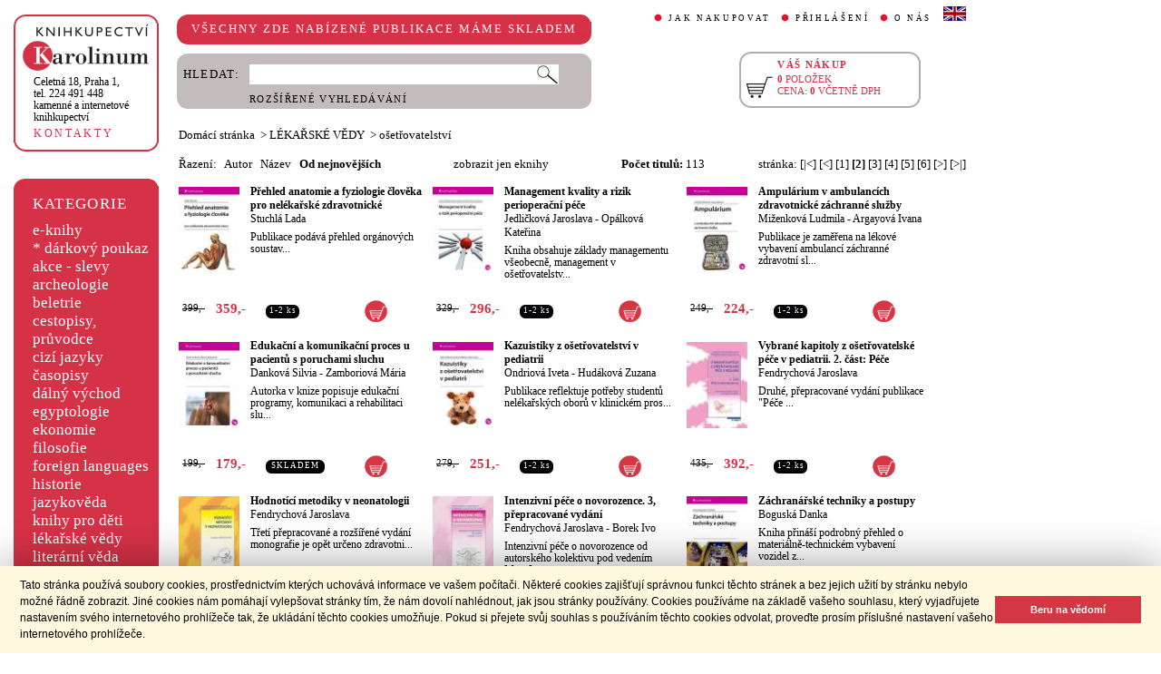

--- FILE ---
content_type: text/html;charset=utf-8
request_url: https://www.cupress.cuni.cz/ink2_ext/index.jsp?include=tituly&idskup=08.ose&trid=null&smer=null&eknihy=A&eknihy=A&stranka=1
body_size: 47106
content:



<!DOCTYPE html>
<html xmlns="http://www.w3.org/1999/xhtml" xml:lang="cs" lang="cs"  manifest="cache.manifest">
<head>
  <meta http-equiv="Content-Type" content="text/html; charset=utf-8" />
  <meta http-equiv="X-UA-Compatible" content="IE=edge">
  
  <link rel="canonical" href="http://selene.int.is.cuni.cz:7777/ink2_ext/index.jsp?include=tituly" />
<meta name="robots" content="noindex,follow">
  <title>LÉKAŘSKÉ VĚDY - ošetřovatelství | Knihkupectví Karolinum</title>
  <link rel="stylesheet" type="text/css" href="./css/ink.css?2.2.22" />
  <link rel="stylesheet" type="text/css" href="./css/jquery-ui.css?2.2.22" />

  <!--[if lt IE 8]>   <link rel="stylesheet" type="text/css" href="./css/ink_ie7.css?2.2.22" /> <![endif]-->
  <script type="text/javascript" src="./js/ink.js?2.2.22"></script>
  <script type="text/javascript" src="./js/ajax.js?2.2.22"></script>
  <script type="text/javascript" src="js/jquery.js?2.2.22"></script>
  <script type="text/javascript" src="js/jquery-ui.js?2.2.22"></script>

<!-- Begin Cookie Consent plugin -->
<link rel="stylesheet" type="text/css" href="//cdnjs.cloudflare.com/ajax/libs/cookieconsent2/3.0.3/cookieconsent.min.css" />
<script src="//cdnjs.cloudflare.com/ajax/libs/cookieconsent2/3.0.3/cookieconsent.min.js"></script>
<script>
window.addEventListener("load", function(){
window.cookieconsent.initialise({
  "palette": {
    "popup": {
      "background": "#fff8de",
      "text": "#000000"
    },
    "button": {
      "background": "#d43644",
      "text": "#ffffff"
    }
  },
  "showLink": false,
  "content": {
    "message": "Tato stránka používá soubory cookies, prostřednictvím kterých uchovává informace ve vašem počítači. Některé cookies zajišťují správnou funkci těchto stránek a bez jejich užití by stránku nebylo možné řádně zobrazit. Jiné cookies nám pomáhají vylepšovat stránky tím, že nám dovolí nahlédnout, jak jsou stránky používány. Cookies používáme na základě vašeho souhlasu, který vyjadřujete nastavením svého internetového prohlížeče tak, že ukládání těchto cookies umožňuje. Pokud si přejete svůj souhlas s používáním těchto cookies odvolat, proveďte prosím příslušné nastavení vašeho internetového prohlížeče.",
    "dismiss": "Beru na vědomí"
  }
})});
</script>
<!-- End Cookie Consent plugin -->
</head>
<body onload="ZavolejFunkce()" itemscope itemtype="http://schema.org/WebPage">
  <div id="addcarthint" class="hint-style"></div>
  <div id="ramec">
    <!-- leva navigace -->
    <div id="leva_nav">
      <div id="navigace_rc">
      <!-- leva horni -->
      <div class="rc_box">
         <div class="rc_top"><div></div></div>
            <div class="rc_cont" itemtype="http://schema.org/Organization" itemscope>
              <a href="./"> 
                <img src="./img/logo_prod.gif" alt="Knihkupectví Karolinum" height="52" width="140" />
                <span style="display: none;" itemprop="name">Knihkupectví Karolinum</span>
              </a>  
              <p><a class="ln_adr" href="./index.jsp?include=kontakty" title="KONTAKTY"><span itemprop="address">Celetná 18, Praha 1</span>,<br />tel. 224 491 448<br />kamenné a internetové knihkupectví</a></p>
              <p><a href="./index.jsp?include=kontakty" title="KONTAKTY">KONTAKTY</a></p>
            </div>
         <div class="rc_bottom"><div></div></div>
      </div>
      </div>
      <!-- leva prostredni -->
      <div id="navigace_r">
        <div class="bl_r"><div class="br_r"><div class="tl_r"><div class="tr_r"></div>
          <p>KATEGORIE</p>      
          <ul>
            <li><a href="./index.jsp?include=vyhledat&amp;trid=dat&amp;smer=desc&amp;eknihy=V" title="e-knihy">e-knihy </a></li>
                        <li><a href="./index.jsp?include=tituly&amp;idskup=D" title="* dárkový poukaz">* dárkový poukaz</a></li>
            <li><a href="./index.jsp?include=tituly&amp;idskup=0" title="akce - slevy">akce - slevy</a></li>
            <li><a href="./index.jsp?include=tituly&amp;idskup=05" title="archeologie">archeologie</a></li>
            <li><a href="./index.jsp?include=tituly&amp;idskup=13" title="beletrie">beletrie</a></li>
            <li><a href="./index.jsp?include=tituly&amp;idskup=18" title="cestopisy, průvodce">cestopisy, průvodce</a></li>
            <li><a href="./index.jsp?include=tituly&amp;idskup=10" title="cizí jazyky">cizí jazyky</a></li>
            <li><a href="./index.jsp?include=tituly&amp;idskup=cas" title="časopisy">časopisy</a></li>
            <li><a href="./index.jsp?include=tituly&amp;idskup=27" title="dálný východ">dálný východ</a></li>
            <li><a href="./index.jsp?include=tituly&amp;idskup=06" title="egyptologie">egyptologie</a></li>
            <li><a href="./index.jsp?include=tituly&amp;idskup=01e" title="ekonomie">ekonomie</a></li>
            <li><a href="./index.jsp?include=tituly&amp;idskup=19f" title="filosofie">filosofie</a></li>
            <li><a href="./index.jsp?include=tituly&amp;idskup=c" title="foreign languages">foreign languages</a></li>
            <li><a href="./index.jsp?include=tituly&amp;idskup=20h" title="historie">historie</a></li>
            <li><a href="./index.jsp?include=tituly&amp;idskup=12" title="jazykověda">jazykověda</a></li>
            <li><a href="./index.jsp?include=tituly&amp;idskup=25" title="knihy pro děti">knihy pro děti</a></li>
            <li><a href="./index.jsp?include=tituly&amp;idskup=08" title="lékařské vědy">lékařské vědy</a></li>
            <li><a href="./index.jsp?include=tituly&amp;idskup=14" title="literární věda">literární věda</a></li>
            <li><a href="./index.jsp?include=tituly&amp;idskup=00n" title="náboženství">náboženství</a></li>
            <li><a href="./index.jsp?include=tituly&amp;idskup=22pe" title="pedagogika">pedagogika</a></li>
            <li><a href="./index.jsp?include=tituly&amp;idskup=23po" title="politologie">politologie</a></li>
            <li><a href="./index.jsp?include=tituly&amp;idskup=28" title="pomocné vědy hist.">pomocné vědy hist.</a></li>
            <li><a href="./index.jsp?include=tituly&amp;idskup=24pr" title="právo">právo</a></li>
            <li><a href="./index.jsp?include=tituly&amp;idskup=03" title="přírodní vědy">přírodní vědy</a></li>
            <li><a href="./index.jsp?include=tituly&amp;idskup=21p" title="psychologie">psychologie</a></li>
            <li><a href="./index.jsp?include=tituly&amp;idskup=16" title="regionália, npú">regionália, npú</a></li>
            <li><a href="./index.jsp?include=tituly&amp;idskup=02so" title="sociální práce">sociální práce</a></li>
            <li><a href="./index.jsp?include=tituly&amp;idskup=02s" title="sociologie">sociologie</a></li>
            <li><a href="./index.jsp?include=tituly&amp;idskup=11" title="tělovýchova">tělovýchova</a></li>
            <li><a href="./index.jsp?include=tituly&amp;idskup=17" title="učební texty">učební texty</a></li>
            <li><a href="./index.jsp?include=tituly&amp;idskup=09u" title="umění">umění</a></li>

          </ul>
          <p></p>
        </div></div></div>
      </div>
      
      <div id="navigace_nk">
      <!-- leva horni -->
      <div class="rc_box">
         <div class="rc_top"><div></div></div>
            <div class="rc_cont">
              <a href="http://www.karolinum.cz/" title="Nakladateství Karolinum">
                    
                      <img src="img/logobile_NK_cz.jpg" alt="Nakladateství Karolinum" width="140" />
                    
                </a>     
            </div>
         <div class="rc_bottom"><div></div></div>
      </div>
      </div>


      <div id="paticka">
        <p style="display:none;" title="verze: 2.2.22">&#169;&nbsp;Nakladatelství<br />KAROLINUM 2023</p>
        <p>
          <a class="bezpod" href="./rss.jsp" title="RSS kánal s novinkami Knihkupectví Karolinum">RSS&nbsp;<img src="img/rss_feed.gif" alt="RSS" /></a>&nbsp;
          <a class="bezpod" href="http://www.facebook.com/pages/Knihkupectv%C3%AD-Karolinum/191862569945" title="">&nbsp;<img src="img/f_logo.gif" alt="facebook" /></a>
        </p>   
        <br />
        <p>
          <a class="bezpod" href="./index.jsp?include=stranka_duvery" title="stránka důvěry">
            <img src="./img/MUZO/visa.gif" alt="visa" />
            <img src="./img/MUZO/visa_electron.gif" alt="visa" />
            <br />
            <img src="./img/MUZO/maestro.gif" alt="maestro" />
            <img src="./img/MUZO/maestro_electron.gif" alt="maestro" />
          </a>
        </p>
        <p>
          <a href="./index.jsp?include=mail_form" title="webmaster">webmaster</a>
        </p>
      </div> <!-- konec paticky --> 
    </div> <!-- konec leve navigace -->

    <div id="main">
      <!-- hlavicka stranky -->
      <div id="hlavicka">
        <div id="nadpisek">
          <div class="bl_r"><div class="br_r"><div class="tl_r"><div class="tr_r"></div>
            <p>VŠECHNY ZDE NABÍZENÉ PUBLIKACE MÁME SKLADEM</p>
          </div></div></div>
        </div>

        <div id="hlavnav">
          <ul>
            <li id="first"><a href="index.jsp?include=onakupu" title="JAK NAKUPOVAT">JAK NAKUPOVAT</a></li>
            <li>
          
            <a href="./log.jsp" title="PŘIHLÁŠENÍ">PŘIHLÁŠENÍ</a>
          
            </li>
            <li><a href="index.jsp?include=onas" title="O NÁS">O NÁS</a></li>
            <li id="flag"><a href="index.jsp?jazyk=en" title="English">
              <img src="./img/ukflag.gif" alt="English" title="English" height="16" width="25" /></a>
            </li>
          </ul>
          
            <p id="user">&nbsp;</p>
          
        </div>
  
        <div id="hledani">
          <div class="bl_g"><div class="br_g"><div class="tl_g"><div class="tr_g"></div>
            <form id="hled_form" method="post" action="./index.jsp">
              <span id="hled_label">HLEDAT:</span>
              <div><input name="include" value="vyhledat" type="hidden" /></div>
              <p><input id="hled_fld" name="hledani" size="50" type="text" /><input id="hled_btn" type="submit" value="" /></p>
              <hr class="cleaner" />
              <p class="oddel"></p>    
              <p style="padding-top: 0;"><a href="./index.jsp?include=rozsir_vyhl" title="ROZŠÍŘENÉ VYHLEDÁVÁNÍ">ROZŠÍŘENÉ VYHLEDÁVÁNÍ</a></p>
            </form>
  
          </div></div></div>
        </div>
  
        <div id="kosik_h" onclick="location.href='./index.jsp?include=kosik'" title="Zobrazit obsah košíku">
          <div class="gc_box">
             <div class="gc_top"><div></div></div>
                <div class="gc_cont">
                  <a href="./index.jsp?include=kosik" title="Zobrazit obsah košíku">
                    <img src="img/kosik_h.gif" alt="košík" height="26" width="32" />
                  </a>  
                  <h2>VÁŠ NÁKUP</h2><br />
                  <p>
                    <span id="kosik_h_pol">0</span>&nbsp;POLOŽEK<br />
                    CENA:&nbsp;<span id="kosik_h_cena">0</span>&nbsp;VČETNĚ DPH
                  </p>
                  <hr class="cleaner" />
                </div>
             <div class="gc_bottom"><div></div></div>
          </div>
        </div>
  
      <hr class="cleaner" />
      </div> <!-- konec hlavicky-->

      <!-- obsah stranky --> 
      <div id="obsah">

        


  <div id="drobnav">
    <p>
      <a href="./">Domácí stránka</a>

      &nbsp;&gt;
      <a href="./index.jsp?include=tituly&amp;idskup=08&amp;eknihy=A">LÉKAŘSKÉ VĚDY</a>

      &nbsp;&gt;
      <a href="./index.jsp?include=tituly&amp;idskup=08.ose&amp;eknihy=A">ošetřovatelství</a>

    </p>  
  </div>

    <div id="seznam_nav">
      <div id="razeni">
        Řazení:&nbsp;&nbsp;

          <a class="neaktraz" href="./index.jsp?include=tituly&amp;idskup=08.ose&amp;eknihy=A&amp;trid=aut&amp;smer=asc">Autor</a>&nbsp;&nbsp;

        <a class="neaktraz" href="./index.jsp?include=tituly&amp;idskup=08.ose&amp;eknihy=A&amp;trid=naz&amp;smer=asc">Název</a>&nbsp;&nbsp;

        <a class="aktraz" href="./index.jsp?include=tituly&amp;idskup=08.ose&amp;eknihy=A&amp;trid=dat&amp;smer=desc">Od nejnovějších</a>
      </div>
      <div id="ebooks_filtr">

          <a class="neaktraz" href="./index.jsp?include=tituly&amp;idskup=08.ose&amp;trid=nu&amp;smer=null&amp;eknihy=V" title="zobrazit jen eknihy ">zobrazit jen eknihy </a>

      </div>
      <div id="poctit">
        <b>Počet titulů:</b>&nbsp;113
      </div>
      <div id="strankovani">
        stránka:  <a href="./index.jsp?include=tituly&amp;idskup=08.ose&amp;trid=nu&amp;smer=null&amp;eknihy=A&amp;eknihy=A&amp;stranka=0" title="Na začátek">[|<]</a>  <a href="./index.jsp?include=tituly&amp;idskup=08.ose&amp;trid=nu&amp;smer=null&amp;eknihy=A&amp;eknihy=A&amp;stranka=0" title="O stránku zpět">[<]</a>  <a href="./index.jsp?include=tituly&amp;idskup=08.ose&amp;trid=nu&amp;smer=null&amp;eknihy=A&amp;eknihy=A&amp;stranka=0">[1]</a>  <b>[2]</b>  <a href="./index.jsp?include=tituly&amp;idskup=08.ose&amp;trid=nu&amp;smer=null&amp;eknihy=A&amp;eknihy=A&amp;stranka=2">[3]</a>  <a href="./index.jsp?include=tituly&amp;idskup=08.ose&amp;trid=nu&amp;smer=null&amp;eknihy=A&amp;eknihy=A&amp;stranka=3">[4]</a>  <a href="./index.jsp?include=tituly&amp;idskup=08.ose&amp;trid=nu&amp;smer=null&amp;eknihy=A&amp;eknihy=A&amp;stranka=4">[5]</a>  <a href="./index.jsp?include=tituly&amp;idskup=08.ose&amp;trid=nu&amp;smer=null&amp;eknihy=A&amp;eknihy=A&amp;stranka=5">[6]</a>  <a href="./index.jsp?include=tituly&amp;idskup=08.ose&amp;trid=nu&amp;smer=null&amp;eknihy=A&amp;eknihy=A&amp;stranka=2" title="O stránku vpřed">[>]</a>  <a href="./index.jsp?include=tituly&amp;idskup=08.ose&amp;trid=nu&amp;smer=null&amp;eknihy=A&amp;eknihy=A&amp;stranka=7" title="Na konec">[>|]</a> 
      </div>
    </div>
    
    <div id="seznam">

      <div id="sez_titul">
        <div id="seztit_ls">
           
          <a href="./index.jsp?include=podrobnosti&amp;id=612745" title="Přehled anatomie a fyziologie člověka pro nelékařské zdravotnické">
           
            <img src="./getImg.jsp?id=612745&amp;prez=22&amp;poradi=0" class="vlevo" alt="Detail knihyPřehled anatomie a fyziologie člověka pro nelékařské zdravotnické" width="67" /> 
      
          </a>   
      
        </div>
        <h3>
          <a href="./index.jsp?include=podrobnosti&amp;id=612745" title="Přehled anatomie a fyziologie člověka pro nelékařské zdravotnické">
            Přehled anatomie a fyziologie člověka pro nelékařské zdravotnické
          </a>
        </h3>
        <h4>
          <a  href="index.jsp?include=autorTituly&amp;id=275263" title="Knihy od autora Stuchlá Lada">Stuchlá Lada</a>  
        </h4>
        <p>Publikace podává přehled orgánových soustav...</p>
    
        <div id="seztit_dole">
          <div class="ceny">
            <!-- h5 class="dopcena">
              -10%
              <span class="puvcena">399,-</span>
            </h5 -->
            <h5 class="dopcena" title="doporučená cena">
              <span class="puvcena">399,-</span>
            </h5>
            <h5 class="vasecena" title="cena v e-shopu">
              359,-
            </h5>
            <!-- img class="cenainfo" src="img/cinfo.png" alt="cena v e-shopu" title="cena v e-shopu" height="17" width="17" /-->
          </div>  
          <div style="width: 4em;" class="infobtn" itemprop="availability"><div class="infobtn_l"><div class="infobtn_r"><div>1-2 ks</div></div></div></div>

          <div class="kosikvpravo">
            <a href="javascript:vlozTitKosik(612745,'Titul byl vložen do košíku')" title="Vložit titul do košíku">
              <img class="kosik" src="img/kosik.gif" alt="Vložit titul do košíku" height="25" width="25" />
            </a>
          </div>
          
        </div>
        <hr class="cleaner" />
      </div>

      <div id="sez_titul">
        <div id="seztit_ls">
           
          <a href="./index.jsp?include=podrobnosti&amp;id=609157" title="Management kvality a rizik perioperační péče">
           
            <img src="./getImg.jsp?id=609157&amp;prez=22&amp;poradi=0" class="vlevo" alt="Detail knihyManagement kvality a rizik perioperační péče" width="67" /> 
      
          </a>   
      
        </div>
        <h3>
          <a href="./index.jsp?include=podrobnosti&amp;id=609157" title="Management kvality a rizik perioperační péče">
            Management kvality a rizik perioperační péče
          </a>
        </h3>
        <h4>
          <a  href="index.jsp?include=autorTituly&amp;id=147987" title="Knihy od autora Jedličková Jaroslava">Jedličková Jaroslava</a> - <a  href="index.jsp?include=autorTituly&amp;id=275119" title="Knihy od autora Opálková Kateřina">Opálková Kateřina</a>  
        </h4>
        <p>Kniha obsahuje základy managementu všeobecně, management v ošetřovatelstv...</p>
    
        <div id="seztit_dole">
          <div class="ceny">
            <!-- h5 class="dopcena">
              -10%
              <span class="puvcena">329,-</span>
            </h5 -->
            <h5 class="dopcena" title="doporučená cena">
              <span class="puvcena">329,-</span>
            </h5>
            <h5 class="vasecena" title="cena v e-shopu">
              296,-
            </h5>
            <!-- img class="cenainfo" src="img/cinfo.png" alt="cena v e-shopu" title="cena v e-shopu" height="17" width="17" /-->
          </div>  
          <div style="width: 4em;" class="infobtn" itemprop="availability"><div class="infobtn_l"><div class="infobtn_r"><div>1-2 ks</div></div></div></div>

          <div class="kosikvpravo">
            <a href="javascript:vlozTitKosik(609157,'Titul byl vložen do košíku')" title="Vložit titul do košíku">
              <img class="kosik" src="img/kosik.gif" alt="Vložit titul do košíku" height="25" width="25" />
            </a>
          </div>
          
        </div>
        <hr class="cleaner" />
      </div>

      <div id="sez_titul">
        <div id="seztit_ls">
           
          <a href="./index.jsp?include=podrobnosti&amp;id=602924" title="Ampulárium v ambulancích zdravotnické záchranné služby">
           
            <img src="./getImg.jsp?id=602924&amp;prez=22&amp;poradi=0" class="vlevo" alt="Detail knihyAmpulárium v ambulancích zdravotnické záchranné služby" width="67" /> 
      
          </a>   
      
        </div>
        <h3>
          <a href="./index.jsp?include=podrobnosti&amp;id=602924" title="Ampulárium v ambulancích zdravotnické záchranné služby">
            Ampulárium v ambulancích zdravotnické záchranné služby
          </a>
        </h3>
        <h4>
          <a  href="index.jsp?include=autorTituly&amp;id=270542" title="Knihy od autora Miženková Ludmila">Miženková Ludmila</a> - <a  href="index.jsp?include=autorTituly&amp;id=246588" title="Knihy od autora Argayová Ivana">Argayová Ivana</a>  
        </h4>
        <p>Publikace je zaměřena na lékové vybavení ambulancí záchranné zdravotní sl...</p>
    
        <div id="seztit_dole">
          <div class="ceny">
            <!-- h5 class="dopcena">
              -10%
              <span class="puvcena">249,-</span>
            </h5 -->
            <h5 class="dopcena" title="doporučená cena">
              <span class="puvcena">249,-</span>
            </h5>
            <h5 class="vasecena" title="cena v e-shopu">
              224,-
            </h5>
            <!-- img class="cenainfo" src="img/cinfo.png" alt="cena v e-shopu" title="cena v e-shopu" height="17" width="17" /-->
          </div>  
          <div style="width: 4em;" class="infobtn" itemprop="availability"><div class="infobtn_l"><div class="infobtn_r"><div>1-2 ks</div></div></div></div>

          <div class="kosikvpravo">
            <a href="javascript:vlozTitKosik(602924,'Titul byl vložen do košíku')" title="Vložit titul do košíku">
              <img class="kosik" src="img/kosik.gif" alt="Vložit titul do košíku" height="25" width="25" />
            </a>
          </div>
          
        </div>
        <hr class="cleaner" />
      </div>

      <div id="sez_titul">
        <div id="seztit_ls">
           
          <a href="./index.jsp?include=podrobnosti&amp;id=601577" title="Edukační a komunikační proces u pacientů s poruchami sluchu">
           
            <img src="./getImg.jsp?id=601577&amp;prez=22&amp;poradi=0" class="vlevo" alt="Detail knihyEdukační a komunikační proces u pacientů s poruchami sluchu" width="67" /> 
      
          </a>   
      
        </div>
        <h3>
          <a href="./index.jsp?include=podrobnosti&amp;id=601577" title="Edukační a komunikační proces u pacientů s poruchami sluchu">
            Edukační a komunikační proces u pacientů s poruchami sluchu
          </a>
        </h3>
        <h4>
          <a  href="index.jsp?include=autorTituly&amp;id=274833" title="Knihy od autora Danková Silvia">Danková Silvia</a> - <a  href="index.jsp?include=autorTituly&amp;id=274834" title="Knihy od autora Zamboriová Mária">Zamboriová Mária</a>  
        </h4>
        <p>Autorka v knize popisuje edukační programy, komunikaci a rehabilitaci slu...</p>
    
        <div id="seztit_dole">
          <div class="ceny">
            <!-- h5 class="dopcena">
              -10%
              <span class="puvcena">199,-</span>
            </h5 -->
            <h5 class="dopcena" title="doporučená cena">
              <span class="puvcena">199,-</span>
            </h5>
            <h5 class="vasecena" title="cena v e-shopu">
              179,-
            </h5>
            <!-- img class="cenainfo" src="img/cinfo.png" alt="cena v e-shopu" title="cena v e-shopu" height="17" width="17" /-->
          </div>  
          <div style="width: 7em;" class="infobtn" itemprop="availability"><div class="infobtn_l"><div class="infobtn_r"><div>SKLADEM</div></div></div></div>

          <div class="kosikvpravo">
            <a href="javascript:vlozTitKosik(601577,'Titul byl vložen do košíku')" title="Vložit titul do košíku">
              <img class="kosik" src="img/kosik.gif" alt="Vložit titul do košíku" height="25" width="25" />
            </a>
          </div>
          
        </div>
        <hr class="cleaner" />
      </div>

      <div id="sez_titul">
        <div id="seztit_ls">
           
          <a href="./index.jsp?include=podrobnosti&amp;id=601576" title="Kazuistiky z ošetřovatelství v pediatrii">
           
            <img src="./getImg.jsp?id=601576&amp;prez=22&amp;poradi=0" class="vlevo" alt="Detail knihyKazuistiky z ošetřovatelství v pediatrii" width="67" /> 
      
          </a>   
      
        </div>
        <h3>
          <a href="./index.jsp?include=podrobnosti&amp;id=601576" title="Kazuistiky z ošetřovatelství v pediatrii">
            Kazuistiky z ošetřovatelství v pediatrii
          </a>
        </h3>
        <h4>
          <a  href="index.jsp?include=autorTituly&amp;id=245469" title="Knihy od autora Ondriová Iveta">Ondriová Iveta</a> - <a  href="index.jsp?include=autorTituly&amp;id=195360" title="Knihy od autora Hudáková Zuzana">Hudáková Zuzana</a>  
        </h4>
        <p>Publikace reflektuje potřeby studentů nelékařských oborů v klinickém pros...</p>
    
        <div id="seztit_dole">
          <div class="ceny">
            <!-- h5 class="dopcena">
              -10%
              <span class="puvcena">279,-</span>
            </h5 -->
            <h5 class="dopcena" title="doporučená cena">
              <span class="puvcena">279,-</span>
            </h5>
            <h5 class="vasecena" title="cena v e-shopu">
              251,-
            </h5>
            <!-- img class="cenainfo" src="img/cinfo.png" alt="cena v e-shopu" title="cena v e-shopu" height="17" width="17" /-->
          </div>  
          <div style="width: 4em;" class="infobtn" itemprop="availability"><div class="infobtn_l"><div class="infobtn_r"><div>1-2 ks</div></div></div></div>

          <div class="kosikvpravo">
            <a href="javascript:vlozTitKosik(601576,'Titul byl vložen do košíku')" title="Vložit titul do košíku">
              <img class="kosik" src="img/kosik.gif" alt="Vložit titul do košíku" height="25" width="25" />
            </a>
          </div>
          
        </div>
        <hr class="cleaner" />
      </div>

      <div id="sez_titul">
        <div id="seztit_ls">
           
          <a href="./index.jsp?include=podrobnosti&amp;id=588820" title="Vybrané kapitoly z ošetřovatelské péče v pediatrii. 2. část: Péče">
           
            <img src="./getImg.jsp?id=588820&amp;prez=22&amp;poradi=0" class="vlevo" alt="Detail knihyVybrané kapitoly z ošetřovatelské péče v pediatrii. 2. část: Péče" width="67" /> 
      
          </a>   
      
        </div>
        <h3>
          <a href="./index.jsp?include=podrobnosti&amp;id=588820" title="Vybrané kapitoly z ošetřovatelské péče v pediatrii. 2. část: Péče">
            Vybrané kapitoly z ošetřovatelské péče v pediatrii. 2. část: Péče
          </a>
        </h3>
        <h4>
          <a  href="index.jsp?include=autorTituly&amp;id=142658" title="Knihy od autora Fendrychová Jaroslava">Fendrychová Jaroslava</a>  
        </h4>
        <p>Druhé, přepracované vydání publikace "Péče ...</p>
    
        <div id="seztit_dole">
          <div class="ceny">
            <!-- h5 class="dopcena">
              -10%
              <span class="puvcena">435,-</span>
            </h5 -->
            <h5 class="dopcena" title="doporučená cena">
              <span class="puvcena">435,-</span>
            </h5>
            <h5 class="vasecena" title="cena v e-shopu">
              392,-
            </h5>
            <!-- img class="cenainfo" src="img/cinfo.png" alt="cena v e-shopu" title="cena v e-shopu" height="17" width="17" /-->
          </div>  
          <div style="width: 4em;" class="infobtn" itemprop="availability"><div class="infobtn_l"><div class="infobtn_r"><div>1-2 ks</div></div></div></div>

          <div class="kosikvpravo">
            <a href="javascript:vlozTitKosik(588820,'Titul byl vložen do košíku')" title="Vložit titul do košíku">
              <img class="kosik" src="img/kosik.gif" alt="Vložit titul do košíku" height="25" width="25" />
            </a>
          </div>
          
        </div>
        <hr class="cleaner" />
      </div>

      <div id="sez_titul">
        <div id="seztit_ls">
           
          <a href="./index.jsp?include=podrobnosti&amp;id=588822" title="Hodnotící metodiky v neonatologii">
           
            <img src="./getImg.jsp?id=588822&amp;prez=22&amp;poradi=0" class="vlevo" alt="Detail knihyHodnotící metodiky v neonatologii" width="67" /> 
      
          </a>   
      
        </div>
        <h3>
          <a href="./index.jsp?include=podrobnosti&amp;id=588822" title="Hodnotící metodiky v neonatologii">
            Hodnotící metodiky v neonatologii
          </a>
        </h3>
        <h4>
          <a  href="index.jsp?include=autorTituly&amp;id=142658" title="Knihy od autora Fendrychová Jaroslava">Fendrychová Jaroslava</a>  
        </h4>
        <p>Třetí přepracované a rozšířené vydání monografie je opět určeno zdravotni...</p>
    
        <div id="seztit_dole">
          <div class="ceny">
            <!-- h5 class="dopcena">
              -10%
              <span class="puvcena">598,-</span>
            </h5 -->
            <h5 class="dopcena" title="doporučená cena">
              <span class="puvcena">598,-</span>
            </h5>
            <h5 class="vasecena" title="cena v e-shopu">
              538,-
            </h5>
            <!-- img class="cenainfo" src="img/cinfo.png" alt="cena v e-shopu" title="cena v e-shopu" height="17" width="17" /-->
          </div>  
          <div style="width: 7em;" class="infobtn" itemprop="availability"><div class="infobtn_l"><div class="infobtn_r"><div>SKLADEM</div></div></div></div>

          <div class="kosikvpravo">
            <a href="javascript:vlozTitKosik(588822,'Titul byl vložen do košíku')" title="Vložit titul do košíku">
              <img class="kosik" src="img/kosik.gif" alt="Vložit titul do košíku" height="25" width="25" />
            </a>
          </div>
          
        </div>
        <hr class="cleaner" />
      </div>

      <div id="sez_titul">
        <div id="seztit_ls">
           
          <a href="./index.jsp?include=podrobnosti&amp;id=588821" title="Intenzivní péče o novorozence. 3, přepracované vydání">
           
            <img src="./getImg.jsp?id=588821&amp;prez=22&amp;poradi=0" class="vlevo" alt="Detail knihyIntenzivní péče o novorozence. 3, přepracované vydání" width="67" /> 
      
          </a>   
      
        </div>
        <h3>
          <a href="./index.jsp?include=podrobnosti&amp;id=588821" title="Intenzivní péče o novorozence. 3, přepracované vydání">
            Intenzivní péče o novorozence. 3, přepracované vydání
          </a>
        </h3>
        <h4>
          <a  href="index.jsp?include=autorTituly&amp;id=142658" title="Knihy od autora Fendrychová Jaroslava">Fendrychová Jaroslava</a> - <a  href="index.jsp?include=autorTituly&amp;id=147983" title="Knihy od autora Borek Ivo">Borek Ivo</a>  
        </h4>
        <p>Intenzivní péče o novorozence od autorského kolektivu pod vedením Mgr. Ja...</p>
    
        <div id="seztit_dole">
          <div class="ceny">
            <!-- h5 class="dopcena">
              -10%
              <span class="puvcena">888,-</span>
            </h5 -->
            <h5 class="dopcena" title="doporučená cena">
              <span class="puvcena">888,-</span>
            </h5>
            <h5 class="vasecena" title="cena v e-shopu">
              799,-
            </h5>
            <!-- img class="cenainfo" src="img/cinfo.png" alt="cena v e-shopu" title="cena v e-shopu" height="17" width="17" /-->
          </div>  
          <div style="width: 7em;" class="infobtn" itemprop="availability"><div class="infobtn_l"><div class="infobtn_r"><div>SKLADEM</div></div></div></div>

          <div class="kosikvpravo">
            <a href="javascript:vlozTitKosik(588821,'Titul byl vložen do košíku')" title="Vložit titul do košíku">
              <img class="kosik" src="img/kosik.gif" alt="Vložit titul do košíku" height="25" width="25" />
            </a>
          </div>
          
        </div>
        <hr class="cleaner" />
      </div>

      <div id="sez_titul">
        <div id="seztit_ls">
           
          <a href="./index.jsp?include=podrobnosti&amp;id=588705" title="Záchranářské techniky a postupy">
           
            <img src="./getImg.jsp?id=588705&amp;prez=22&amp;poradi=0" class="vlevo" alt="Detail knihyZáchranářské techniky a postupy" width="67" /> 
      
          </a>   
      
        </div>
        <h3>
          <a href="./index.jsp?include=podrobnosti&amp;id=588705" title="Záchranářské techniky a postupy">
            Záchranářské techniky a postupy
          </a>
        </h3>
        <h4>
          <a  href="index.jsp?include=autorTituly&amp;id=253990" title="Knihy od autora Boguská Danka">Boguská Danka</a>  
        </h4>
        <p>Kniha přináší podrobný přehled o materiálně-technickém vybavení vozidel z...</p>
    
        <div id="seztit_dole">
          <div class="ceny">
            <!-- h5 class="dopcena">
              -10%
              <span class="puvcena">379,-</span>
            </h5 -->
            <h5 class="dopcena" title="doporučená cena">
              <span class="puvcena">379,-</span>
            </h5>
            <h5 class="vasecena" title="cena v e-shopu">
              341,-
            </h5>
            <!-- img class="cenainfo" src="img/cinfo.png" alt="cena v e-shopu" title="cena v e-shopu" height="17" width="17" /-->
          </div>  
          <div style="width: 4em;" class="infobtn" itemprop="availability"><div class="infobtn_l"><div class="infobtn_r"><div>1-2 ks</div></div></div></div>

          <div class="kosikvpravo">
            <a href="javascript:vlozTitKosik(588705,'Titul byl vložen do košíku')" title="Vložit titul do košíku">
              <img class="kosik" src="img/kosik.gif" alt="Vložit titul do košíku" height="25" width="25" />
            </a>
          </div>
          
        </div>
        <hr class="cleaner" />
      </div>

      <div id="sez_titul">
        <div id="seztit_ls">
           
          <a href="./index.jsp?include=podrobnosti&amp;id=586802" title="Ošetřovatelství v interně I.">
           
            <img src="./getImg.jsp?id=586802&amp;prez=22&amp;poradi=0" class="vlevo" alt="Detail knihyOšetřovatelství v interně I." width="67" /> 
      
          </a>   
      
        </div>
        <h3>
          <a href="./index.jsp?include=podrobnosti&amp;id=586802" title="Ošetřovatelství v interně I.">
            Ošetřovatelství v interně I.
          </a>
        </h3>
        <h4>
          <a  href="index.jsp?include=autorTituly&amp;id=131349" title="Knihy od autora Slezáková Lenka">Slezáková Lenka</a>  
        </h4>
        <p>Učebnice je doporučena pro frekventanty vyššího typu studia (např. VOŠZ, bakalářské a magisterské st...</p>
    
        <div id="seztit_dole">
          <div class="ceny">
            <!-- h5 class="dopcena">
              -10%
              <span class="puvcena">349,-</span>
            </h5 -->
            <h5 class="dopcena" title="doporučená cena">
              <span class="puvcena">349,-</span>
            </h5>
            <h5 class="vasecena" title="cena v e-shopu">
              314,-
            </h5>
            <!-- img class="cenainfo" src="img/cinfo.png" alt="cena v e-shopu" title="cena v e-shopu" height="17" width="17" /-->
          </div>  
          <div style="width: 4em;" class="infobtn" itemprop="availability"><div class="infobtn_l"><div class="infobtn_r"><div>1-2 ks</div></div></div></div>

          <div class="kosikvpravo">
            <a href="javascript:vlozTitKosik(586802,'Titul byl vložen do košíku')" title="Vložit titul do košíku">
              <img class="kosik" src="img/kosik.gif" alt="Vložit titul do košíku" height="25" width="25" />
            </a>
          </div>
          
        </div>
        <hr class="cleaner" />
      </div>

      <div id="sez_titul">
        <div id="seztit_ls">
           
          <a href="./index.jsp?include=podrobnosti&amp;id=582643" title="Vybrané aspekty prevence infekcí spojených se zdravotní péčí">
           
            <img src="./getImg.jsp?id=582643&amp;prez=22&amp;poradi=0" class="vlevo" alt="Detail knihyVybrané aspekty prevence infekcí spojených se zdravotní péčí" width="67" /> 
      
          </a>   
      
        </div>
        <h3>
          <a href="./index.jsp?include=podrobnosti&amp;id=582643" title="Vybrané aspekty prevence infekcí spojených se zdravotní péčí">
            Vybrané aspekty prevence infekcí spojených se zdravotní péčí
          </a>
        </h3>
        <h4>
          <a  href="index.jsp?include=autorTituly&amp;id=273956" title="Knihy od autora Krause Martin">Krause Martin</a> - <a  href="index.jsp?include=autorTituly&amp;id=273807" title="Knihy od autora Dolák František">Dolák František</a>  
        </h4>
        <p>Prevence infekcí spojených se zdravotní péč...</p>
    
        <div id="seztit_dole">
          <div class="ceny">
            <!-- h5 class="dopcena">
              -10%
              <span class="puvcena">570,-</span>
            </h5 -->
            <h5 class="dopcena" title="doporučená cena">
              <span class="puvcena">570,-</span>
            </h5>
            <h5 class="vasecena" title="cena v e-shopu">
              513,-
            </h5>
            <!-- img class="cenainfo" src="img/cinfo.png" alt="cena v e-shopu" title="cena v e-shopu" height="17" width="17" /-->
          </div>  
          <div style="width: 4em;" class="infobtn" itemprop="availability"><div class="infobtn_l"><div class="infobtn_r"><div>1-2 ks</div></div></div></div>

          <div class="kosikvpravo">
            <a href="javascript:vlozTitKosik(582643,'Titul byl vložen do košíku')" title="Vložit titul do košíku">
              <img class="kosik" src="img/kosik.gif" alt="Vložit titul do košíku" height="25" width="25" />
            </a>
          </div>
          
        </div>
        <hr class="cleaner" />
      </div>

      <div id="sez_titul">
        <div id="seztit_ls">
           
          <a href="./index.jsp?include=podrobnosti&amp;id=582169" title="Ošetřovatelství 2. ročník pro střední zdravotní školy">
           
            <img src="./getImg.jsp?id=582169&amp;prez=22&amp;poradi=0" class="vlevo" alt="Detail knihyOšetřovatelství 2. ročník pro střední zdravotní školy" width="67" /> 
      
          </a>   
      
        </div>
        <h3>
          <a href="./index.jsp?include=podrobnosti&amp;id=582169" title="Ošetřovatelství 2. ročník pro střední zdravotní školy">
            Ošetřovatelství 2. ročník pro střední zdravotní školy
          </a>
        </h3>
        <h4>
          <a  href="index.jsp?include=autorTituly&amp;id=111368" title="Knihy od autora kolektiv">kolektiv</a>  
        </h4>
        <p>Nové vydání učebnice Ošetřovatelství pro 2. ročník je určeno žákům středn...</p>
    
        <div id="seztit_dole">
          <div class="ceny">
            <!-- h5 class="dopcena">
              -10%
              <span class="puvcena">599,-</span>
            </h5 -->
            <h5 class="dopcena" title="doporučená cena">
              <span class="puvcena">599,-</span>
            </h5>
            <h5 class="vasecena" title="cena v e-shopu">
              539,-
            </h5>
            <!-- img class="cenainfo" src="img/cinfo.png" alt="cena v e-shopu" title="cena v e-shopu" height="17" width="17" /-->
          </div>  
          <div style="width: 4em;" class="infobtn" itemprop="availability"><div class="infobtn_l"><div class="infobtn_r"><div>1-2 ks</div></div></div></div>

          <div class="kosikvpravo">
            <a href="javascript:vlozTitKosik(582169,'Titul byl vložen do košíku')" title="Vložit titul do košíku">
              <img class="kosik" src="img/kosik.gif" alt="Vložit titul do košíku" height="25" width="25" />
            </a>
          </div>
          
        </div>
        <hr class="cleaner" />
      </div>

      <div id="sez_titul">
        <div id="seztit_ls">
           
          <a href="./index.jsp?include=podrobnosti&amp;id=579107" title="Fyzická manipulace s pacientem v ošetřovatelské péči">
           
            <img src="./getImg.jsp?id=579107&amp;prez=22&amp;poradi=0" class="vlevo" alt="Detail knihyFyzická manipulace s pacientem v ošetřovatelské péči" width="67" /> 
      
          </a>   
      
        </div>
        <h3>
          <a href="./index.jsp?include=podrobnosti&amp;id=579107" title="Fyzická manipulace s pacientem v ošetřovatelské péči">
            Fyzická manipulace s pacientem v ošetřovatelské péči
          </a>
        </h3>
        <h4>
          <a  href="index.jsp?include=autorTituly&amp;id=147975" title="Knihy od autora Trešlová Marie">Trešlová Marie&nbsp;(ed.)</a> - <a  href="index.jsp?include=autorTituly&amp;id=273807" title="Knihy od autora Dolák František">Dolák František&nbsp;(ed.)</a>  
        </h4>
        <p>Nejen zdravotním sestrám v nemocnicích, ale i dalším pečujícím osobám usn...</p>
    
        <div id="seztit_dole">
          <div class="ceny">
            <!-- h5 class="dopcena">
              -10%
              <span class="puvcena">340,-</span>
            </h5 -->
            <h5 class="dopcena" title="doporučená cena">
              <span class="puvcena">340,-</span>
            </h5>
            <h5 class="vasecena" title="cena v e-shopu">
              306,-
            </h5>
            <!-- img class="cenainfo" src="img/cinfo.png" alt="cena v e-shopu" title="cena v e-shopu" height="17" width="17" /-->
          </div>  
          <div style="width: 4em;" class="infobtn" itemprop="availability"><div class="infobtn_l"><div class="infobtn_r"><div>1-2 ks</div></div></div></div>

          <div class="kosikvpravo">
            <a href="javascript:vlozTitKosik(579107,'Titul byl vložen do košíku')" title="Vložit titul do košíku">
              <img class="kosik" src="img/kosik.gif" alt="Vložit titul do košíku" height="25" width="25" />
            </a>
          </div>
          
        </div>
        <hr class="cleaner" />
      </div>

      <div id="sez_titul">
        <div id="seztit_ls">
           
          <a href="./index.jsp?include=podrobnosti&amp;id=579109" title="Ošetřovatelské postupy">
           
            <img src="./getImg.jsp?id=579109&amp;prez=22&amp;poradi=0" class="vlevo" alt="Detail knihyOšetřovatelské postupy" width="67" /> 
      
          </a>   
      
        </div>
        <h3>
          <a href="./index.jsp?include=podrobnosti&amp;id=579109" title="Ošetřovatelské postupy">
            Ošetřovatelské postupy
          </a>
        </h3>
        <h4>
          <a  href="index.jsp?include=autorTituly&amp;id=157598" title="Knihy od autora Doležalová Jitka">Doležalová Jitka</a> - <a  href="index.jsp?include=autorTituly&amp;id=273809" title="Knihy od autora Kimmerová Jana">Kimmerová Jana</a>  
        </h4>
        <p>Tato skripta jsou základním studijním materiálem pro výuku ošetřovatelských postupů programu Všeobec...</p>
    
        <div id="seztit_dole">
          <div class="ceny">
            <!-- h5 class="dopcena">
              -10%
              <span class="puvcena">850,-</span>
            </h5 -->
            <h5 class="dopcena" title="doporučená cena">
              <span class="puvcena">850,-</span>
            </h5>
            <h5 class="vasecena" title="cena v e-shopu">
              765,-
            </h5>
            <!-- img class="cenainfo" src="img/cinfo.png" alt="cena v e-shopu" title="cena v e-shopu" height="17" width="17" /-->
          </div>  
          <div style="width: 4em;" class="infobtn" itemprop="availability"><div class="infobtn_l"><div class="infobtn_r"><div>1-2 ks</div></div></div></div>

          <div class="kosikvpravo">
            <a href="javascript:vlozTitKosik(579109,'Titul byl vložen do košíku')" title="Vložit titul do košíku">
              <img class="kosik" src="img/kosik.gif" alt="Vložit titul do košíku" height="25" width="25" />
            </a>
          </div>
          
        </div>
        <hr class="cleaner" />
      </div>

      <div id="sez_titul">
        <div id="seztit_ls">
           
          <a href="./index.jsp?include=podrobnosti&amp;id=578765" title="Základy první pomoci a přednemocniční péče pro nelékařské obory">
           
            <img src="./getImg.jsp?id=578765&amp;prez=22&amp;poradi=0" class="vlevo" alt="Detail knihyZáklady první pomoci a přednemocniční péče pro nelékařské obory" width="67" /> 
      
          </a>   
      
        </div>
        <h3>
          <a href="./index.jsp?include=podrobnosti&amp;id=578765" title="Základy první pomoci a přednemocniční péče pro nelékařské obory">
            Základy první pomoci a přednemocniční péče pro nelékařské obory
          </a>
        </h3>
        <h4>
          <a  href="index.jsp?include=autorTituly&amp;id=228164" title="Knihy od autora Haluzíková Jana">Haluzíková Jana</a>  
        </h4>
        <p>Monografie je určena především studentům v ...</p>
    
        <div id="seztit_dole">
          <div class="ceny">
            <!-- h5 class="dopcena">
              -10%
              <span class="puvcena">399,-</span>
            </h5 -->
            <h5 class="dopcena" title="doporučená cena">
              <span class="puvcena">399,-</span>
            </h5>
            <h5 class="vasecena" title="cena v e-shopu">
              359,-
            </h5>
            <!-- img class="cenainfo" src="img/cinfo.png" alt="cena v e-shopu" title="cena v e-shopu" height="17" width="17" /-->
          </div>  
          <div style="width: 7em;" class="infobtn" itemprop="availability"><div class="infobtn_l"><div class="infobtn_r"><div>SKLADEM</div></div></div></div>

          <div class="kosikvpravo">
            <a href="javascript:vlozTitKosik(578765,'Titul byl vložen do košíku')" title="Vložit titul do košíku">
              <img class="kosik" src="img/kosik.gif" alt="Vložit titul do košíku" height="25" width="25" />
            </a>
          </div>
          
        </div>
        <hr class="cleaner" />
      </div>

    </div> <!-- konec seznamu titulu -->
    

      </div> <!-- konec obsahu -->
      <hr class="cleaner" />
    </div> <!-- konec main -->
  </div> <!-- konec ramce -->

  <script type="text/javascript">
     refreshKosik();
  </script>  
  <script type="text/javascript">
  
    var _gaq = _gaq || [];
    _gaq.push(['_setAccount', 'UA-26454850-1']);
    _gaq.push(['_trackPageview']);
  
    (function() {
      var ga = document.createElement('script'); ga.type = 'text/javascript'; ga.async = true;
      ga.src = ('https:' == document.location.protocol ? 'https://ssl' : 'http://www') + '.google-analytics.com/ga.js';
      var s = document.getElementsByTagName('script')[0]; s.parentNode.insertBefore(ga, s);
    })();
  
  </script>
</body>
</html>
